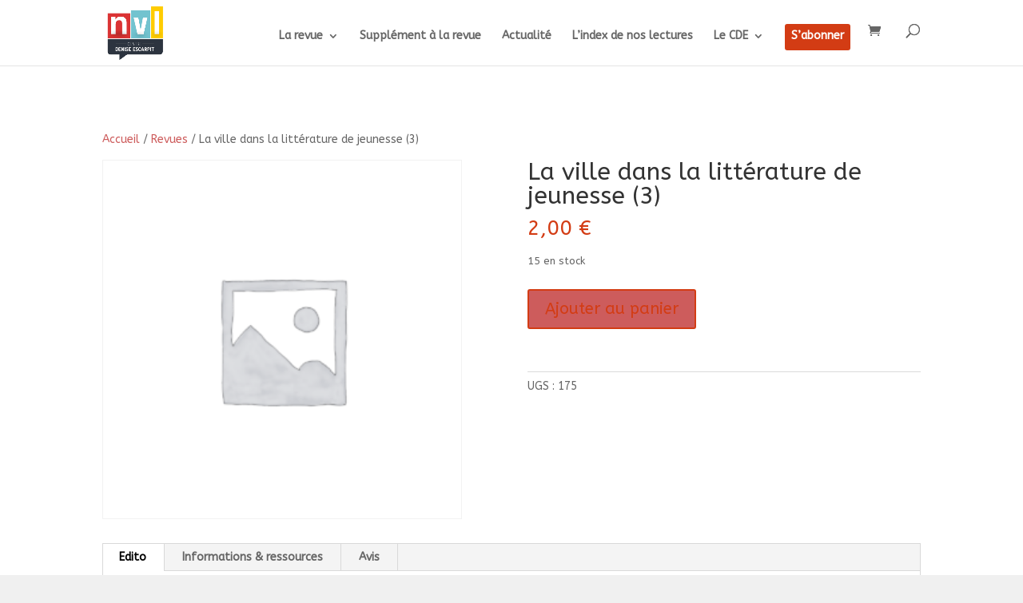

--- FILE ---
content_type: text/css
request_url: https://www.nvl-larevue.fr/wp-content/themes/nvl-divi-child/style.css?ver=4.27.5
body_size: 1040
content:
/*
 Theme Name:     Divi Child
 Theme URI:      https://www.elegantthemes.com/gallery/divi/
 Description:    Divi Child Theme
 Author:         Elegant Themes
 Author URI:     https://www.elegantthemes.com
 Template:       Divi
 Version:        1.0.0
*/


/* =Theme customization starts here
------------------------------------------------------- */

body {
  background-color:#f0f0f0;
}

.et_right_sidebar #main-content .container:before {
  display:none;
}

/*** Take out the divider line between content and sidebar for Single WooCommerce Product Pages ***/
.single-product #main-content .container:before {background: none;}

/*** Hide Sidebar for Single WooCommerce Product Pages ***/
.single-product #sidebar, .single-product #sidebar-secondary {display:none;}

/*** Expand the content area to fullwidth for Single WooCommerce Product Pages ***/
@media (min-width: 981px){
.single-product #left-area, .single-product #primary {
width: 100%;
padding: 23px 0px 0px !important;
float: none !important;
}
}

.entry-summary p.price span {
    color: #d33c14;
}


.menu-button-abo {border-radius: 0px;}
.menu-button-abo a {color: #fff!important;}
li.menu-button-abo {
    background-color:#d33c14;
    text-align: center;
    padding: 8px 8px 5px 8px!important;
border-radius: 3px;
    -moz-transition: all 0.5s;
    -webkit-transition: all 0.5s;
    transition: all 0.5s;}
li.menu-button-abo:hover {background-color:#c96310;}

.et-fixed-header #top-menu .menu-button-abo a {
    color: #fff!important;}
.menu-button-abo li.current-menu-ancestor > a, .menu-button-abo li.current-menu-item > a {
    color: #fff !important;}


@media only screen and (min-width : 981px) {
      li.menu-button-abo {height: 33px;}}

.woocommerce ul.products li.product a img, .woocommerce-page ul.products li.product a img {
  border:solid 1px #000;
}


.et_pb_post .entry-title a, .et_pb_post h2 a {
  color:#d33c14;
}

.woocommerce-product-gallery__wrapper {
  text-align:center;
  max-width:450px;
}

.woocommerce #content div.product form.cart div.quantity, .woocommerce div.product form.cart div.quantity, .woocommerce-page #content div.product form.cart div.quantity, .woocommerce-page div.product form.cart div.quantity{
  display:none;
}

.highlight {
    padding: 1px 3px;
    margin: 0 2px;
    background-color: #e9e9e9;
    color: #404040;
    border-radius: 3px;
    -moz-border-radius: 3px;
    -webkit-border-radius: 3px;
}

.highlight.orange-nvl {
    background-color: #e75113;
    color: #f7f7f7;
}

.highlight.green {
    background-color: #6a9d00;
    color: #f7f7f7;
}

.highlight.yellow {
    background-color: #e5c92c;
    color: #f7f7f7;
}

.highlight.blue {
    background-color: #136db8;
    color: #f7f7f7;
}

.et_pb_column_4_4 .et_pb_module .woocommerce ul.products {
  margin-bottom:-60px;
}

.et_post_meta_wrapper img {
  max-width:400px;
  float:left;
  display:inline;
  margin:15px;
}

.et_pb_bg_layout_light .et_pb_post .post-meta a {
  color: #136db8;
}

.product_meta .posted_in, .product_meta .tagged_as{
  display:none;
}

.woocommerce ul.products li.product a img, .woocommerce-page ul.products li.product a img {
  height:310px;
  width:211.5px;
}

.attachment-woocommerce_thumbnail .size-woocommerce_thumbnail {
    height:310px;
    width:211.5px;
}
